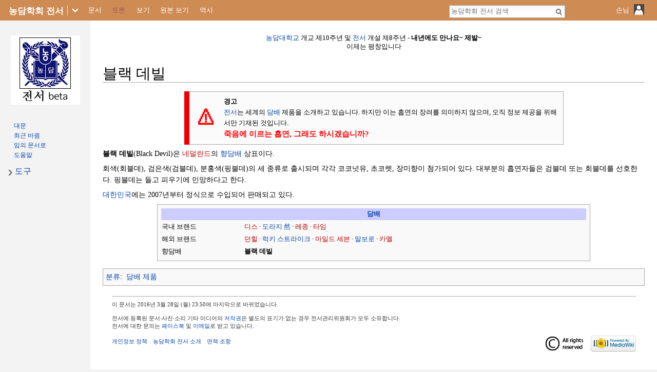

--- FILE ---
content_type: text/html; charset=UTF-8
request_url: http://www.ndu.kr/wiki/%EB%B8%94%EB%9E%99_%EB%8D%B0%EB%B9%8C
body_size: 20545
content:
<!DOCTYPE html>
<html class="client-nojs" lang="ko" dir="ltr">
<head>
<meta charset="UTF-8"/>
<title>블랙 데빌 - 농담학회 전서</title>
<script>document.documentElement.className = document.documentElement.className.replace( /(^|\s)client-nojs(\s|$)/, "$1client-js$2" );</script>
<script>(window.RLQ=window.RLQ||[]).push(function(){mw.config.set({"wgCanonicalNamespace":"","wgCanonicalSpecialPageName":false,"wgNamespaceNumber":0,"wgPageName":"블랙_데빌","wgTitle":"블랙 데빌","wgCurRevisionId":15166,"wgRevisionId":15166,"wgArticleId":2609,"wgIsArticle":true,"wgIsRedirect":false,"wgAction":"view","wgUserName":null,"wgUserGroups":["*"],"wgCategories":["담배 제품"],"wgBreakFrames":false,"wgPageContentLanguage":"ko","wgPageContentModel":"wikitext","wgSeparatorTransformTable":["",""],"wgDigitTransformTable":["",""],"wgDefaultDateFormat":"ko","wgMonthNames":["","1월","2월","3월","4월","5월","6월","7월","8월","9월","10월","11월","12월"],"wgMonthNamesShort":["","1","2","3","4","5","6","7","8","9","10","11","12"],"wgRelevantPageName":"블랙_데빌","wgRelevantArticleId":2609,"wgRequestId":"aXUDx3FBWkZODsPGTDXEMAAAAAM","wgIsProbablyEditable":false,"wgRestrictionEdit":[],"wgRestrictionMove":[],"wgMetrolookEnabledModules":{"collapsiblenav":true},"wgWikiEditorEnabledModules":{"toolbar":false,"dialogs":false,"preview":false,"publish":false}});mw.loader.state({"site.styles":"ready","noscript":"ready","user.styles":"ready","user.cssprefs":"ready","user":"ready","user.options":"loading","user.tokens":"loading","mediawiki.legacy.shared":"ready","mediawiki.legacy.commonPrint":"ready","mediawiki.sectionAnchor":"ready","mediawiki.skinning.interface":"ready","skins.metrolook.styles.responsive":"ready"});mw.loader.implement("user.options@0tic6pn",function($,jQuery,require,module){mw.user.options.set({"variant":"ko"});});mw.loader.implement("user.tokens@12vhb8r",function ( $, jQuery, require, module ) {
mw.user.tokens.set({"editToken":"+\\","patrolToken":"+\\","watchToken":"+\\","csrfToken":"+\\"});/*@nomin*/;

});mw.loader.load(["mediawiki.page.startup","skins.metrolook.js"]);});</script>
<link rel="stylesheet" href="/w/load.php?debug=false&amp;lang=ko&amp;modules=mediawiki.legacy.commonPrint%2Cshared%7Cmediawiki.sectionAnchor%7Cmediawiki.skinning.interface%7Cskins.metrolook.styles.responsive&amp;only=styles&amp;skin=metrolook"/>
<script async="" src="/w/load.php?debug=false&amp;lang=ko&amp;modules=startup&amp;only=scripts&amp;skin=metrolook"></script>
<meta name="ResourceLoaderDynamicStyles" content=""/>
<link rel="stylesheet" href="/w/load.php?debug=false&amp;lang=ko&amp;modules=site.styles&amp;only=styles&amp;skin=metrolook"/>
<meta name="generator" content="MediaWiki 1.28.2"/>
<meta name="viewport" content="width=device-width, initial-scale=1"/>
<link rel="shortcut icon" href="/favicon.ico"/>
<link rel="search" type="application/opensearchdescription+xml" href="/w/opensearch_desc.php" title="농담학회 전서 (ko)"/>
<link rel="EditURI" type="application/rsd+xml" href="http://www.ndu.kr/w/api.php?action=rsd"/>
<link rel="copyright" href="/wiki/%EC%A0%84%EC%84%9C:%EC%A0%80%EC%9E%91%EA%B6%8C"/>
<link rel="alternate" type="application/atom+xml" title="농담학회 전서 Atom 피드" href="/w/index.php?title=%ED%8A%B9%EC%88%98:%EC%B5%9C%EA%B7%BC%EB%B0%94%EB%80%9C&amp;feed=atom"/>
</head>
<body class="mediawiki ltr sitedir-ltr mw-hide-empty-elt ns-0 ns-subject page-블랙_데빌 rootpage-블랙_데빌 skin-metrolook action-view">
		<div id="mw-page-base" class="noprint"></div>
		<div id="mw-head-base" class="noprint"></div>
		<div id="content" class="mw-body overthrow" role="main">
			<a id="top"></a>

							<div id="siteNotice"><div id="localNotice" lang="ko" dir="ltr"><p><a href="/wiki/%EB%86%8D%EB%8B%B4%EB%8C%80%ED%95%99%EA%B5%90" title="농담대학교">농담대학교</a> 개교 제10주년 및 <a href="/wiki/%EC%A0%84%EC%84%9C" title="전서">전서</a> 개설 제8주년 - <b>내년에도 만나요~ 제발~</b><br />
이제는 평창입니다
</p></div></div>
						<div class="mw-indicators">
</div>
			<h1 id="firstHeading" class="firstHeading" lang="ko">블랙 데빌</h1>
									<div id="bodyContent" class="mw-body-content">
									<div id="siteSub">농담학회 전서</div>
								<div id="contentSub"></div>
												<div id="jump-to-nav" class="mw-jump">
					이동:					<a href="#mw-head">둘러보기</a>, 											<a href="#p-search">검색</a>
									</div>
				<div id="mw-content-text" lang="ko" dir="ltr" class="mw-content-ltr"><table style="clear: both; width: 70%; margin: 0 auto; border-collapse: collapse; background: #fbfbfb; border: 1px solid #aaa; border-left: 10px solid #ee0000;">

<tr>
<td style="width: 52px; padding: 2px 0px 2px 0.5em; text-align: center;"><span style="font-size:2.5em; color: #f00; font-weight:bold;">⚠</span>
</td>
<td style="padding: 8px; font-size:95%;"><b>경고</b><br /><a href="/wiki/%EC%A0%84%EC%84%9C" title="전서">전서</a>는 세계의 <a href="/wiki/%EB%8B%B4%EB%B0%B0" title="담배">담배</a> 제품을 소개하고 있습니다. 하지만 이는 흡연의 장려를 의미하지 않으며, 오직 정보 제공을 위해서만 기재된 것입니다.<div style="color:red; font-size:110%"><b>죽음에 이르는 흡연, 그래도 하시겠습니까?</b></div>
</td></tr></table>
<p><b>블랙 데빌</b>(Black Devil)은 <a href="/w/index.php?title=%EB%84%A4%EB%8D%9C%EB%9E%80%EB%93%9C&amp;action=edit&amp;redlink=1" class="new" title="네덜란드 (없는 문서)">네덜란드</a>의 <a href="/wiki/%EB%8B%B4%EB%B0%B0" title="담배">향담배</a> 상표이다.
</p><p>회색(회블데), 검은색(검블데), 분홍색(핑블데)의 세 종류로 출시되며 각각 코코넛유, 초코렛, 장미향이 첨가되어 있다. 대부분의 흡연자들은 검블데 또는 회블데를 선호한다. 핑블데는 들고 피우기에 민망하다고 한다.
</p><p><a href="/wiki/%EB%8C%80%ED%95%9C%EB%AF%BC%EA%B5%AD" title="대한민국">대한민국</a>에는 2007년부터 정식으로 수입되어 판매되고 있다.
</p>
<table class="toccolours" align="center" style="font-size:90%; width: 80%;">

<tr>
<th style="background:#ccccff; font-size:100%; text-align: center padding-top: 2px; padding-bottom: 2px;" colspan="3"><b><a href="/wiki/%EB%8B%B4%EB%B0%B0" title="담배">담배</a></b>
</th></tr>
<tr>
<td> 국내 브랜드 </td>
<td> <a href="/w/index.php?title=%EB%94%94%EC%8A%A4&amp;action=edit&amp;redlink=1" class="new" title="디스 (없는 문서)">디스</a> · <a href="/wiki/%EB%8F%84%EB%9D%BC%EC%A7%80_%E7%84%B6" title="도라지 然">도라지 然</a> · <a href="/w/index.php?title=%EB%A0%88%EC%A2%85&amp;action=edit&amp;redlink=1" class="new" title="레종 (없는 문서)">레종</a> · <a href="/w/index.php?title=%ED%83%80%EC%9E%84&amp;action=edit&amp;redlink=1" class="new" title="타임 (없는 문서)">타임</a>
</td></tr>
<tr>
<td> 해외 브랜드 </td>
<td> <a href="/w/index.php?title=%EB%8D%98%ED%9E%90&amp;action=edit&amp;redlink=1" class="new" title="던힐 (없는 문서)">던힐</a> · <a href="/wiki/%EB%9F%AD%ED%82%A4_%EC%8A%A4%ED%8A%B8%EB%9D%BC%EC%9D%B4%ED%81%AC" title="럭키 스트라이크">럭키 스트라이크</a> · <a href="/w/index.php?title=%EB%A7%88%EC%9D%BC%EB%93%9C_%EC%84%B8%EB%B8%90&amp;action=edit&amp;redlink=1" class="new" title="마일드 세븐 (없는 문서)">마일드 세븐</a> · <a href="/wiki/%EB%A7%90%EB%B3%B4%EB%A1%9C" title="말보로">말보로</a> · <a href="/w/index.php?title=%EC%B9%B4%EB%A9%9C&amp;action=edit&amp;redlink=1" class="new" title="카멜 (없는 문서)">카멜</a>
</td></tr>
<tr>
<td> 향담배 </td>
<td> <strong class="selflink">블랙 데빌</strong>
</td></tr></table>

<!-- 
NewPP limit report
Cached time: 20260124173919
Cache expiry: 86400
Dynamic content: false
CPU time usage: 0.022 seconds
Real time usage: 0.024 seconds
Preprocessor visited node count: 24/1000000
Preprocessor generated node count: 148/1000000
Post‐expand include size: 1305/2097152 bytes
Template argument size: 0/2097152 bytes
Highest expansion depth: 6/40
Expensive parser function count: 0/100
-->

<!-- 
Transclusion expansion time report (%,ms,calls,template)
100.00%    9.582      1 - -total
 77.53%    7.429      1 - 틀:흡연_경고
 50.45%    4.834      1 - 틀:흡연_경고/문안
 20.69%    1.983      1 - 틀:담배
-->

<!-- Saved in parser cache with key nongdam-js:pcache:idhash:2609-0!*!0!*!*!*!* and timestamp 20260124173919 and revision id 15166
 -->
</div>					<div class="printfooter">
						원본 주소 "<a dir="ltr" href="http://www.ndu.kr/w/index.php?title=블랙_데빌&amp;oldid=15166">http://www.ndu.kr/w/index.php?title=블랙_데빌&amp;oldid=15166</a>"					</div>
				<div id="catlinks" class="catlinks" data-mw="interface"><div id="mw-normal-catlinks" class="mw-normal-catlinks"><a href="/wiki/%ED%8A%B9%EC%88%98:%EB%B6%84%EB%A5%98" title="특수:분류">분류</a>: <ul><li><a href="/wiki/%EB%B6%84%EB%A5%98:%EB%8B%B4%EB%B0%B0_%EC%A0%9C%ED%92%88" title="분류:담배 제품">담배 제품</a></li></ul></div></div>				<div class="visualClear"></div>
					<div id="footer" role="contentinfo">
				<hr />
							<ul id="footer-info">
											<li id="footer-info-lastmod"> 이 문서는 2016년 3월 28일 (월) 23:50에 마지막으로 바뀌었습니다.</li>
											<li id="footer-info-copyright">전서에 등록된 문서·사진·소리 기타 미디어의 <a href="/wiki/전서:저작권">저작권</a>은 별도의 표기가 없는 경우 전서관리위원회가 모두 소유합니다.
<br>
전서에 대한 문의는 <a href="https://www.facebook.com/nongdamuniv">페이스북</a> 및 <a href="mailto:nongdamuniv@tuta.io">이메일</a>로 받고 있습니다.</li>
									</ul>
							<ul id="footer-places">
											<li id="footer-places-privacy"><a href="/wiki/%EC%A0%84%EC%84%9C:%EA%B0%9C%EC%9D%B8%EC%A0%95%EB%B3%B4_%EC%A0%95%EC%B1%85" title="전서:개인정보 정책">개인정보 정책</a></li>
											<li id="footer-places-about"><a href="/wiki/%EC%A0%84%EC%84%9C:%EC%86%8C%EA%B0%9C" title="전서:소개">농담학회 전서 소개</a></li>
											<li id="footer-places-disclaimer"><a href="/wiki/%EC%A0%84%EC%84%9C:%EB%A9%B4%EC%B1%85_%EC%A1%B0%ED%95%AD" class="mw-redirect" title="전서:면책 조항">면책 조항</a></li>
									</ul>
										<ul id="footer-icons" class="noprint">
											<li id="footer-copyrightico">
							<img src="/w/js/copyright.png" alt="저작권" width="88" height="31"/>						</li>
											<li id="footer-poweredbyico">
							<a href="//www.mediawiki.org/"><img src="/w/resources/assets/poweredby_mediawiki_88x31.png" alt="Powered by MediaWiki" srcset="/w/resources/assets/poweredby_mediawiki_132x47.png 1.5x, /w/resources/assets/poweredby_mediawiki_176x62.png 2x" width="88" height="31"/></a>						</li>
									</ul>
						<div class="visualClear"></div>
		</div>
								<div class="visualClear"></div>
							</div>
		</div>
		<div id="mw-navigation">
			<h2>둘러보기 메뉴</h2>

		<div id="mw-head">
			<div id="hamburgerIcon">
				<img
				class="hamburger"
				alt=""
				src="/w/skins/Metrolook/images/Transparent.gif?303" />
			</div>

							<div class="siteLogoBarContainer">
					<div class="lighthover siteLogoBar">
						<div class="onhoverbg">
							<h4 class="title-name">
								<a href="/wiki/%EC%A0%84%EC%84%9C:%EB%93%A4%EB%A8%B8%EB%A6%AC">
									<span class="title-name">
										농담학회 전서									</span>
								</a>
							</h4>
						</div>
					</div>
				</div>
															<div class="lighthover siteLogoBar">
								<img
				class="line"
				alt=""
				src="/w/skins/Metrolook/images/Transparent.gif?303"
				/>
									</div>
																			<div class="lighthover siteLogoBar">
								<img
				class="downarrow"
				alt=""
				src="/w/skins/Metrolook/images/Transparent.gif?303"
				/>
									</div>
							
			<div class="vectorMenu" id="usermenu">
				<div class="no-js">
					<a href="#" class="user-icon-container">
						<span id="username-top">
							<span id="username-text">손님</span>
							<span class="username-space spacer"> </span>
							<span id="userIcon20"><img class="userIcon20" src="/w/skins/Metrolook/images/Transparent.gif?303" alt=""/></span>
							<span class="spacer"> </span>
							<span id="userIcon40"><img class="userIcon40" src="/w/skins/Metrolook/images/Transparent.gif?303" alt=""/></span>
						</span>
					</a>
					<div class="menu personal-menu">
											<div id="p-personal" role="navigation" class="" aria-labelledby="p-personal-label">
						<h5 id="p-personal-label">개인 도구</h5>
						<ul>
							<li id="pt-login"><a href="/w/index.php?title=%ED%8A%B9%EC%88%98:%EB%A1%9C%EA%B7%B8%EC%9D%B8&amp;returnto=%EB%B8%94%EB%9E%99+%EB%8D%B0%EB%B9%8C" title="꼭 로그인해야 하는 것은 아니지만, 로그인을 권장합니다. [o]" accesskey="o">로그인</a></li>						</ul>
					</div>
										</div>
				</div>
			</div>
			<div id="echoNotifications">
				<ul>
									</ul>
			</div>

			<div id="left-navigation">
													<div id="p-namespaces" role="navigation" class="vectorTabs" aria-labelledby="p-namespaces-label">
						<h5 id="p-namespaces-label">이름공간</h5>
						<ul>
															<li  id="ca-nstab-main" class="selected"><span><a href="/wiki/%EB%B8%94%EB%9E%99_%EB%8D%B0%EB%B9%8C"  title="본문 보기 [c]" accesskey="c">문서</a></span></li>
															<li  id="ca-talk" class="new"><span><a href="/w/index.php?title=%ED%86%A0%EB%A1%A0:%EB%B8%94%EB%9E%99_%EB%8D%B0%EB%B9%8C&amp;action=edit&amp;redlink=1"  title="문서의 내용에 대한 토론 문서 [t]" accesskey="t" rel="discussion">토론</a></span></li>
													</ul>
					</div>
										<div id="p-variants" role="navigation" class="vectorMenu emptyPortlet" aria-labelledby="p-variants-label">
												<h5 id="p-variants-label">
							<span>변수</span><a href="#"></a>
						</h5>

						<div class="menu">
							<ul>
															</ul>
						</div>
					</div>
										<div id="p-views" role="navigation" class="vectorTabs" aria-labelledby="p-views-label">
						<h5 id="p-views-label">보기</h5>
						<ul>
															<li id="ca-view" class="selected"><span><a href="/wiki/%EB%B8%94%EB%9E%99_%EB%8D%B0%EB%B9%8C" >보기</a></span></li>
															<li id="ca-viewsource"><span><a href="/w/index.php?title=%EB%B8%94%EB%9E%99_%EB%8D%B0%EB%B9%8C&amp;action=edit"  title="이 문서가 보호되어 있습니다.&#10;문서의 원본을 볼 수 있습니다. [e]" accesskey="e">원본 보기</a></span></li>
															<li id="ca-history" class="collapsible"><span><a href="/w/index.php?title=%EB%B8%94%EB%9E%99_%EB%8D%B0%EB%B9%8C&amp;action=history"  title="문서의 과거 판 [h]" accesskey="h">역사</a></span></li>
													</ul>
					</div>
										<div id="p-cactions" role="navigation" class="vectorMenu actionmenu emptyPortlet" aria-labelledby="p-cactions-label">
						<h5 id="p-cactions-label"><span>행위</span><a href="#"></a></h5>

						<div class="menu">
							<ul>
															</ul>
						</div>
					</div>
								</div>

									<img
					class="searchbar"
					alt=""
					src="/w/skins/Metrolook/images/Transparent.gif?303" />
								<img
				class="editbutton"
				alt=""
				src="/w/skins/Metrolook/images/Transparent.gif?303" />


			<div id="right-navigation">
															<div id="p-search" role="search">
							<h5>
								<label for="searchInput">검색</label>
							</h5>

							<form action="/w/index.php" id="searchform">
								<div
									 id="simpleSearch"								>
								<input type="search" name="search" placeholder="농담학회 전서 검색" title="농담학회 전서 검색 [f]" accesskey="f" id="searchInput"/><input type="hidden" value="특수:검색" name="title"/><input type="submit" name="fulltext" value="검색" title="이 문자열이 포함된 문서 검색" id="mw-searchButton" class="searchButton mw-fallbackSearchButton"/><input type="submit" name="go" value="보기" title="이 이름의 문서가 존재하면 그 문서로 바로 가기" id="searchButton" class="searchButton"/>								</div>
							</form>
						</div>
													</div>
		</div>

							<div id="mw-panel">
												<div id="p-logo" role="banner"><a class="mw-wiki-logo" href="/wiki/%EC%A0%84%EC%84%9C:%EB%93%A4%EB%A8%B8%EB%A6%AC"  title="대문으로 가기"></a></div>
																<div class="portal" role="navigation" id='p-navigation' aria-labelledby='p-navigation-label'>
				<h5 id='p-navigation-label'>둘러보기</h5>
									<div class="body">
												<ul>
						<li id="n-mainpage-description"><a href="/wiki/%EC%A0%84%EC%84%9C:%EB%93%A4%EB%A8%B8%EB%A6%AC" title="대문으로 가기 [z]" accesskey="z">대문</a></li><li id="n-recentchanges"><a href="/wiki/%ED%8A%B9%EC%88%98:%EC%B5%9C%EA%B7%BC%EB%B0%94%EB%80%9C" title="위키의 최근 바뀐 목록 [r]" accesskey="r">최근 바뀜</a></li><li id="n-randompage"><a href="/wiki/%ED%8A%B9%EC%88%98:%EC%9E%84%EC%9D%98%EB%AC%B8%EC%84%9C" title="임의 문서 불러오기 [x]" accesskey="x">임의 문서로</a></li><li id="n-help"><a href="https://www.mediawiki.org/wiki/Special:MyLanguage/Help:Contents" target="_blank" title="도움말">도움말</a></li>					</ul>
							</div>
		</div>
						<div class="portal" role="navigation" id='p-tb' aria-labelledby='p-tb-label'>
				<h5 id='p-tb-label'>도구</h5>
									<div class="body">
												<ul>
						<li id="t-whatlinkshere"><a href="/wiki/%ED%8A%B9%EC%88%98:%EA%B0%80%EB%A6%AC%ED%82%A4%EB%8A%94%EB%AC%B8%EC%84%9C/%EB%B8%94%EB%9E%99_%EB%8D%B0%EB%B9%8C" title="여기를 가리키는 모든 위키 문서의 목록 [j]" accesskey="j">여기를 가리키는 문서</a></li><li id="t-recentchangeslinked"><a href="/wiki/%ED%8A%B9%EC%88%98:%EB%A7%81%ED%81%AC%EC%B5%9C%EA%B7%BC%EB%B0%94%EB%80%9C/%EB%B8%94%EB%9E%99_%EB%8D%B0%EB%B9%8C" rel="nofollow" title="이 문서에서 링크한 문서의 최근 바뀜 [k]" accesskey="k">가리키는 글의 바뀜</a></li><li id="t-specialpages"><a href="/wiki/%ED%8A%B9%EC%88%98:%ED%8A%B9%EC%88%98%EB%AC%B8%EC%84%9C" title="모든 특수 문서의 목록 [q]" accesskey="q">특수 문서 목록</a></li><li id="t-print"><a href="/w/index.php?title=%EB%B8%94%EB%9E%99_%EB%8D%B0%EB%B9%8C&amp;printable=yes" rel="alternate" title="이 문서의 인쇄용 판 [p]" accesskey="p">인쇄용 판</a></li><li id="t-permalink"><a href="/w/index.php?title=%EB%B8%94%EB%9E%99_%EB%8D%B0%EB%B9%8C&amp;oldid=15166" title="문서의 이 판에 대한 고유링크">고유 링크</a></li><li id="t-info"><a href="/w/index.php?title=%EB%B8%94%EB%9E%99_%EB%8D%B0%EB%B9%8C&amp;action=info" title="이 문서에 대한 자세한 정보">문서 정보</a></li>					</ul>
							</div>
		</div>
					</div>
			
							<div class="top-tile-bar-inner-container">
					<div class="topleft">
						<div class="tilebar" id="bartile">
							<div id="tilegrouptable">
								<div id="tilegroup">
									<div class="tile-wrapper"><div class="tile"><a href="http://nndu.tistory.com/"><img src="" alt="농담대학교" /></a></div></div><div class="tile-wrapper"><div class="tile"><a href="https://www.facebook.com/nongdamuniv"><img src="" alt="페이스북" /></a></div></div>								</div>
							</div>
						</div>
					</div>
				</div>
					</div>

		<div id="mw-panel-right" class="noprint">
					</div>

		<script>(window.RLQ=window.RLQ||[]).push(function(){mw.loader.load(["mediawiki.action.view.postEdit","site","mediawiki.user","mediawiki.hidpi","mediawiki.page.ready","mediawiki.searchSuggest","skins.metrolook.collapsibleNav"]);});</script>
<style>.MathJax_Display{display:inline !important;}
.mathjax-wrapper{font-size:80%;}</style>
<script type='text/x-mathjax-config'>MathJax.Hub.Config({displayAlign:'left',tex2jax:{displayMath:[['[math]','[/math]']]}})</script>
<script src='//cdn.mathjax.org/mathjax/latest/MathJax.js?config=TeX-AMS-MML_HTMLorMML'></script><script>
  (function(i,s,o,g,r,a,m){i['GoogleAnalyticsObject']=r;i[r]=i[r]||function(){
  (i[r].q=i[r].q||[]).push(arguments)},i[r].l=1*new Date();a=s.createElement(o),
  m=s.getElementsByTagName(o)[0];a.async=1;a.src=g;m.parentNode.insertBefore(a,m)
  })(window,document,'script','//www.google-analytics.com/analytics.js','ga');

  ga('create', 'UA-15476651-2', 'auto');
  ga('send', 'pageview');

</script>
<script>(window.RLQ=window.RLQ||[]).push(function(){mw.config.set({"wgBackendResponseTime":255});});</script>	</body>
</html>


--- FILE ---
content_type: text/plain
request_url: https://www.google-analytics.com/j/collect?v=1&_v=j102&a=1294422935&t=pageview&_s=1&dl=http%3A%2F%2Fwww.ndu.kr%2Fwiki%2F%25EB%25B8%2594%25EB%259E%2599_%25EB%258D%25B0%25EB%25B9%258C&ul=en-us%40posix&dt=%EB%B8%94%EB%9E%99%20%EB%8D%B0%EB%B9%8C%20-%20%EB%86%8D%EB%8B%B4%ED%95%99%ED%9A%8C%20%EC%A0%84%EC%84%9C&sr=1280x720&vp=1280x720&_u=IEBAAEABAAAAACAAI~&jid=1352829046&gjid=315108382&cid=678545908.1769276362&tid=UA-15476651-2&_gid=787127787.1769276362&_r=1&_slc=1&z=197889221
body_size: -282
content:
2,cG-CZ9BNCF8SB